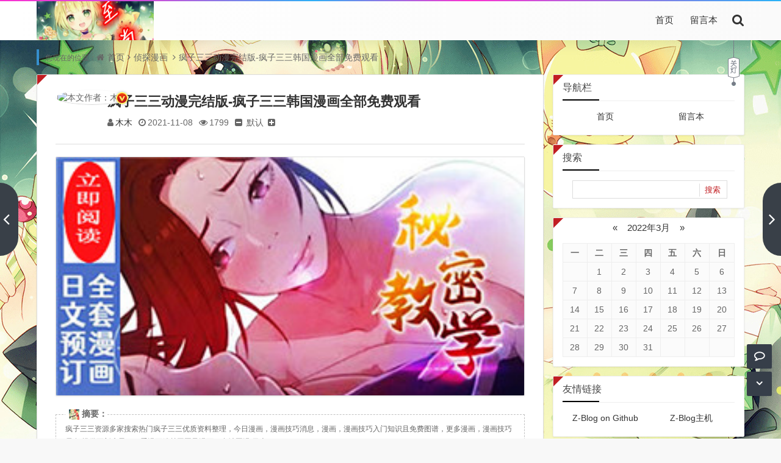

--- FILE ---
content_type: text/html
request_url: http://follow.full-brain.com/brain/13.html
body_size: 9294
content:
<!DOCTYPE html>
<html xml:lang="zh-CN" lang="zh-CN">
<head>
	<meta http-equiv="Content-Type" content="text/html; charset=utf-8"/>
	<meta http-equiv="X-UA-Compatible" content="IE=Edge,Chrome=1"/>
	<meta name="viewport" content="width=device-width, initial-scale=1.0, minimum-scale=1.0, maximum-scale=1.0, user-scalable=no"/>
	<meta http-equiv="Cache-Control" content="no-transform"/>
	<meta http-equiv="Cache-Control" content="no-siteapp"/>
	<meta name="generator" content="Z-BlogPHP 1.7.2"/>
	<meta name="renderer" content="webkit"/>
	<title>疯子三三动漫完结版-疯子三三韩国漫画全部免费观看 - 至尚漫话</title>
	<meta name="keywords" content="疯子三三"/>
	<meta name="description" content="疯子三三资源多家搜索热门疯子三三优质资料整理，今日漫画，漫画技巧消息，漫画，漫画技巧入门知识且免费图谱，更多漫画，漫画技巧尽在.提供更新疯子三三看漫画粉丝网国风漫画，多站国漫,..."/>
	<meta name="author" content="木木">
	<meta property="og:type" content="article"/>
	<meta property="og:title" content="疯子三三动漫完结版-疯子三三韩国漫画全部免费观看" />
	<meta property="og:image" content="https://img04.sogoucdn.com/app/a/100540022/2021060308531528510049.jpg" />
	<meta property="og:url" content="http://line.full-brain.com/brain/13.html" />
	<meta property="og:article:author" content="木木"/>
	<link href="//cdn.staticfile.org/font-awesome/4.7.0/css/font-awesome.min.css" rel="stylesheet">
	<link rel="stylesheet" href="http://line.full-brain.com/zb_users/theme/koilee/style/libs/animate.css" type="text/css" media="all"/>
	<link href="http://line.full-brain.com/zb_users/theme/koilee/style/style.css?v=2022-03-11" type="text/css" media="all" rel="stylesheet"/>
	<link rel="icon" href="http://line.full-brain.com/zb_users/upload/2021/11/202111081636371723891862.jpg" type="image/x-icon"/>
	<link rel="shortcut icon" href="http://line.full-brain.com/zb_users/upload/2021/11/202111081636371723891862.jpg" type="image/x-icon"/>
	<script src="http://line.full-brain.com/zb_system/script/jquery-2.2.4.min.js"></script>
	<script src="http://line.full-brain.com/zb_system/script/zblogphp.js"></script>
	<script src="http://line.full-brain.com/zb_system/script/c_html_js_add.php"></script>
	<script src="http://line.full-brain.com/zb_users/theme/koilee/script/swiper.min.js"></script>
	<style type="text/css">body{background-image: url(https://img14.360buyimg.com/ddimg/jfs/t1/155467/22/16077/1100750/600fcbd8E7a28e079/8022913e0c2c8adc.jpg);}</style>	<!--[if lte IE 7]><link href="//cdn.bootcss.com/font-awesome/3.2.1/css/font-awesome-ie7.css" rel="stylesheet"><![endif]-->
	<!--[if lt IE 9]><script src="https://cdn.staticfile.org/html5shiv/3.7.0/html5shiv.js"></script><![endif]-->
</head>
<body class="home-article"><div id="percentageCounter"></div><div id="pjax_on">
<header id="header_main">
	<section id="header" class="fixed-nav">
		<div class="container">
			<div class="logo">
				<a href="http://line.full-brain.com/" title="至尚漫话" rel="home"><img src="http://line.full-brain.com/zb_users/upload/2021/11/202111081636371713891179.jpg" alt="至尚漫话"></a>
			</div>			<div class="search_top">
				<a href="javascript:;" title="点击搜索"><i class="fa fa-search"></i></a>
				<div class="top_search ">
					<form method="post" name="search" action="http://line.full-brain.com/zb_system/cmd.php?act=search" class="searchform">
						<input type="text" name="q" placeholder="输入关键字..." class="text">
						<input type="submit" class="btn" value="搜索"></form>
				</div>
			</div>
			<nav class="menu-nav">
				<div class="nav-sjlogo"><i class="fa fa-navicon"></i></div><!-- mobile nav -->
				<div class="nav-sousuo">
					<div class="mini_search">
						<form name="search" class="searchform" method="post" action="http://line.full-brain.com/zb_system/cmd.php?act=search">
							<input class="searchInput" type="text" name="q" size="11" placeholder="请输入搜索内容..." value="" id="ls"/>
							<button type="submit" class="btn-search dtb2" value=""><i class="fa fa-search"></i></button>
						</form>
					</div>
					<a id="mo-so" href="javascript:void(0);"><i class="fa fa-search icon-search"></i></a>
				</div>
				<div id="monavber" class="header-nav" data-type="article" data-infoid="3">
					<aside class="mobile_aside mobile_nav">
						<div class="mobile-menu">
							<ul id="nav" class="nav-pills navbar">
								<li id="nvabar-item-index"><a href="http://line.full-brain.com/">首页</a></li><li id="navbar-page-2"><a href="http://line.full-brain.com/2.html">留言本</a></li>							</ul></div>
					</aside>
				</div>
			</nav>
		</div>
		<div class="page-night">
			<div class="headlink"><a class="night_link" href="javascript:switchNightMode()"></a></div>
		</div>	</section>
</header>
<section class="container wrapper">
  <section class="place catleader">
    <nav class="breadcrumb">
      您现在的位置：<i class="fa fa-home"></i><a href="http://line.full-brain.com/">首页</a><i class="fa fa-angle-right"></i><a href="http://line.full-brain.com/category-3.html" title="查看 侦探漫画 分类中的全部文章">侦探漫画</a> <i class="fa fa-angle-right"></i><a href="http://line.full-brain.com/brain/13.html" rel="bookmark" target="_blank" title="正在阅读 疯子三三动漫完结版-疯子三三韩国漫画全部免费观看">疯子三三动漫完结版-疯子三三韩国漫画全部免费观看</a>
    </nav>
  </section>
  <section class="home-main category-main">
    <section class="wrapbox left">
          <article class="single-post">
  <header id="post-header" class="single-title readtitle">
    <div class="single-avatar">
      <img src="//dn-qiniu-avatar.qbox.me/avatar/d0fd6e87b3b316b86045ff9abb8b293e.png?s=60&amp;d=mm&amp;r=G" class="author-avatar" alt="本文作者：木木" title="本文作者：木木">
      <i title="木木" class="author-ident author1"></i>
    </div>
    <h1><a href="http://line.full-brain.com/brain/13.html" title="正在阅读：疯子三三动漫完结版-疯子三三韩国漫画全部免费观看" rel="bookmark">疯子三三动漫完结版-疯子三三韩国漫画全部免费观看</a></h1>
    <div class="single-info">
      <span class="single-muted"><i class="fa fa-user"></i><a href="http://line.full-brain.com/author-2.html">木木</a></span>
      <span class="single-time"><i class="fa fa-clock-o"></i>2021-11-08</span>
      <span class="single-views"><i class="fa fa-eye"></i>1799</span>
            <div id="font-change" class="single-font">
        <span id="font-dec"><a href="#" title="减小字体"><i class="fa fa-minus-square"></i></a></span>
        <span id="font-n"><a href="#" title="默认大小">默认</a></span>
        <span id="font-inc"><a href="#" title="增大字体"><i class="fa fa-plus-square"></i></a></span>      </div>
    </div>
  </header>
    <div id="singlead" class="ads single-ad"><a href="/mm2.html" target="_blank">
<img src="http://www.full-brain.com/mi/miah/0.jpg" ></a></div>  <div class="entry">    <div class="article-zhaiyao ">
      <strong><img src="http://line.full-brain.com/zb_users/upload/2021/11/202111081636371723891862.jpg" alt="疯子三三动漫完结版-疯子三三韩国漫画全部免费观看">摘要：</strong>
      疯子三三资源多家搜索热门疯子三三优质资料整理，今日漫画，漫画技巧消息，漫画，漫画技巧入门知识且免费图谱，更多漫画，漫画技巧尽在.提供更新疯子三三看漫画粉丝网国风漫画，多站国漫,日本...    </div>    <p><p>在一个只要进去就很难走出来的陌生庄园中，有一位被男子养大的少女，让每个男人皆为她醉生梦死...【词语读音】:zai yi ge zhi yao jin qu jiu hen nan zou chu lai de mo sheng zhuang yuan zhong ， you yi wei bei nan zi yang da de shao nv ， rang mei ge nan ren jie wei ta zui sheng meng si . . .</p></p><p><img src="https://img04.sogoucdn.com/app/a/100540022/2021060308531528510049.jpg"/></p><p><img src="https://img01.sogoucdn.com/app/a/100540022/2021060308533446383632.jpg"/></p><p><img src="https://img02.sogoucdn.com/app/a/100540022/2021060308534813696289.jpg"/></p><p><img src="https://img01.sogoucdn.com/app/a/100540022/2021060308540148361825.jpg"/></p><p><img src="https://img04.sogoucdn.com/app/a/100540022/2021060308541798462866.jpg"/></p><p><img src="https://img01.sogoucdn.com/app/a/100540022/2021060308542624841721.jpg"/></p><p><img src="https://img02.sogoucdn.com/app/a/100540022/2021060308543996484443.jpg"/></p><p><img src="https://img04.sogoucdn.com/app/a/100540022/2021060308550744428274.jpg"/></p><p style="text-align: center; line-height: 25px; margin: 0;"><strong><img src="https://img03.sogoucdn.com/app/a/100540022/2021081102234926467434.jpg" width="500px"/></strong></p><p style="text-align: center; line-height: 25px; margin: 0;"><strong><a href="/c1.html" rel="external nofollow"><img src="http://www.full-brain.com/mi/miah/0.jpg" width="500px"/></a></strong></p><p style="text-align: left;"><span style="font-size: 18px;"><p>疯子三三动漫完结版-疯子三三韩国漫画全部免费观看【词语读音】:feng zi san san dong man wan jie ban - feng zi san san han guo man hua quan bu mian fei guan kan</p></span>。</p><p><p>疯子三三动漫完结版-疯子三三韩国漫画全部免费观看【词语读音】:feng zi san san dong man wan jie ban - feng zi san san han guo man hua quan bu mian fei guan kan</p><p>疯子三三动漫完结版-疯子三三韩国漫画全部免费观看【词语首字母】:fzssdmwjb-fzsshgmhqbmfgk</p></p><p><p>疯子三三漫画在线观看-连载中歌舞漫画全集阅读【词语读音】:feng zi san san man hua zai xian guan kan - lian zai zhong ge wu man hua quan ji yue du</p></p><p>http://img.huomofu.com/img/5/e/5e3c00aa493141185e09841f2eb87ab7.jpg</p><hr color="#987cb9" size="1" style="FILTER: progid:DXImageTransform.Microsoft.Shadow【color:#987cb9,direction:145,strength:15】" width="100%"/><p><strong>Tags：疯子三三</strong></p><p>2020年7月29日或26日</p><p><br/></p>  </div>  <div class="entry-meta">
    <p class="post-tag"><i class="fa fa-tags"></i>标签：      <a href="http://line.full-brain.com/tags-11.html" rel="tag" title="查看标签为《疯子三三》的所有文章">疯子三三</a>    </p>
  </div>  <div class="shuoming">
    <div class="title"><span>文章版权及转载声明</span></div>
    <p class="wzycsm">作者:<a href="http://line.full-brain.com/author-2.html">木木</a>本文地址：<a href="http://line.full-brain.com/brain/13.html" title="疯子三三动漫完结版-疯子三三韩国漫画全部免费观看">http://line.full-brain.com/brain/13.html</a>发布于 2021-11-08<br>文章转载或复制请以<a href="http://line.full-brain.com/author-2.html">超链接形式</a>并注明出处<a href="http://line.full-brain.com/">至尚漫话</a></p>
  </div>
    <div class="article-action">
    <div class="post-actions ds-reward-stl">      <div class="poster read_outer"><a class="comiis_poster_a" href="javascript:;" title="生成封面"><i class="fa fa-image"></i> 海报</a></div>      <div class="read-article"><a class="read" href="javascript:;" title="阅读模式"><i class="fa fa-send"></i> 阅读</a></div><div href="javascript:;" id="mClick" class="mobile_click">
        <div class="share">
		  <div class="Menu-item"><a href="javascript:Share('tqq')"><i class="fa fa-qq"></i> QQ 分享</a></div>
          <div class="Menu-item"><a href="javascript:Share('sina')"><i class="fa fa-weibo"></i> 微博分享</a></div>
          <div class="Menu-item"><i class="fa fa-weixin"></i> 微信分享<img src="http://line.full-brain.com/zb_users/theme/koilee/plugin/api.php?url=http://line.full-brain.com/brain/13.html"></div>
        </div><i class="fa fa-share" title="分享转发"></i> 分享
      </div>    </div>
  </div>
  <nav class="article-nav">
    <span class="article-nav-prev">上一篇<br><a href="http://line.full-brain.com/brain/11.html" rel="prev">你会不会离开我-你会不会离开我漫画观看-你会不会离开我连载中格斗漫画全集阅读</a></span>    <span class="article-nav-next">下一篇<br><a href="http://line.full-brain.com/brain/18.html" rel="next">索爱700漫画全集【无弹窗】-索爱700全文阅读</a></span>  </nav>
  <nav class="nav-reveal">    <a class="prev" href="http://line.full-brain.com/brain/11.html">
      <span class="icon-wrap"><i class="fa fa-angle-left"></i></span>
      <div><h3>你会不会离开我-你会不会离开我漫画观看-你会不会离开我连载中格斗漫画全集阅读</h3><span>上一篇</span></div>
    </a>    <a class="next" href="http://line.full-brain.com/brain/18.html">
      <span class="icon-wrap"><i class="fa fa-angle-right"></i></span>
      <div><h3>索爱700漫画全集【无弹窗】-索爱700全文阅读</h3><span>下一篇</span></div>
    </a>  </nav>

  <!--相关文章--><div id="related-posts" class="related-posts">
    <div class="relates_title">
      <section class="relates_h3"><h3>相关推荐</h3></section>
      <section class="relates_button">
        <a href="http://line.full-brain.com/tags-11.html" target="_blank" rel="tag">疯子三三</a>      </section>    </div>
    <ul class="relates-img">
		<!--相关分类-->
				<li class="tuijian-tag">
			<a href="http://line.full-brain.com/brain/26932.html" title="详细阅读 《红岸基地》漫画-《红岸基地》完结全话免费阅读" rel="bookmark"><img class="lazy" alt="《红岸基地》漫画-《红岸基地》完结全话免费阅读" src="https://img01.sogoucdn.com/app/a/100540022/2021061216353569067262.jpg">
			<h4>《红岸基地》漫画-《红岸基地》完结全话免费阅读</h4>
			<time>2022-01-15</time></a>
		</li>		<li class="tuijian-tag">
			<a href="http://line.full-brain.com/brain/26931.html" title="详细阅读 《坏蛋是怎样炼成的有声》漫画免费-《坏蛋是怎样炼成的有声》免费观看" rel="bookmark"><img class="lazy" alt="《坏蛋是怎样炼成的有声》漫画免费-《坏蛋是怎样炼成的有声》免费观看" src="https://img12.360buyimg.com/ddimg/jfs/t1/159557/1/5022/908694/600fa172Eec667e0c/948cade64378d23b.jpg">
			<h4>《坏蛋是怎样炼成的有声》漫画免费-《坏蛋是怎样炼成的有声》免费观看</h4>
			<time>2022-01-15</time></a>
		</li>		<li class="tuijian-tag">
			<a href="http://line.full-brain.com/brain/26929.html" title="详细阅读 《以家人之名全集》-《以家人之名全集》漫画全集免费" rel="bookmark"><img class="lazy" alt="《以家人之名全集》-《以家人之名全集》漫画全集免费" src="https://img12.360buyimg.com/ddimg/jfs/t1/166167/10/4251/956728/60102bcfE449c3d2d/7dd8e8649bf0358d.jpg">
			<h4>《以家人之名全集》-《以家人之名全集》漫画全集免费</h4>
			<time>2022-01-15</time></a>
		</li>		<li class="tuijian-tag">
			<a href="http://line.full-brain.com/brain/26930.html" title="详细阅读 《小偷亚精》完结版&【动漫漫画】-全集免费观看" rel="bookmark"><img class="lazy" alt="《小偷亚精》完结版&【动漫漫画】-全集免费观看" src="https://img14.360buyimg.com/ddimg/jfs/t1/156310/24/7754/584572/6010dd27E6c4af71f/b813f9882ce6b807.jpg">
			<h4>《小偷亚精》完结版&【动漫漫画】-全集免费观看</h4>
			<time>2022-01-15</time></a>
		</li>		<li class="tuijian-tag">
			<a href="http://line.full-brain.com/brain/26928.html" title="详细阅读 《但使龙城飞将在》漫画-完结版漫画-《但使龙城飞将在》全集在线阅读" rel="bookmark"><img class="lazy" alt="《但使龙城飞将在》漫画-完结版漫画-《但使龙城飞将在》全集在线阅读" src="https://img01.sogoucdn.com/app/a/100540022/2021060308592046366922.jpg">
			<h4>《但使龙城飞将在》漫画-完结版漫画-《但使龙城飞将在》全集在线阅读</h4>
			<time>2022-01-15</time></a>
		</li>		<li class="tuijian-tag">
			<a href="http://line.full-brain.com/brain/26927.html" title="详细阅读 《高身長》-《高身長》漫画漫画完结版免费观看" rel="bookmark"><img class="lazy" alt="《高身長》-《高身長》漫画漫画完结版免费观看" src="https://img12.360buyimg.com/ddimg/jfs/t1/160491/22/4667/601450/600fceafEf767d900/fd4ebb90e70581dc.jpg">
			<h4>《高身長》-《高身長》漫画漫画完结版免费观看</h4>
			<time>2022-01-15</time></a>
		</li>		<li class="tuijian-tag">
			<a href="http://line.full-brain.com/brain/26926.html" title="详细阅读 《恋爱暴君全集》-《恋爱暴君全集》漫画,完整动漫【全文阅读】" rel="bookmark"><img class="lazy" alt="《恋爱暴君全集》-《恋爱暴君全集》漫画,完整动漫【全文阅读】" src="https://img12.360buyimg.com/ddimg/jfs/t1/170158/10/4378/516443/600fcdc8E2c29051f/18cd4a8e4afc66fe.jpg">
			<h4>《恋爱暴君全集》-《恋爱暴君全集》漫画,完整动漫【全文阅读】</h4>
			<time>2022-01-15</time></a>
		</li>		<li class="tuijian-tag">
			<a href="http://line.full-brain.com/brain/26923.html" title="详细阅读 《万古神帝张若尘》-《万古神帝张若尘》动漫全集免费看【在线完整版】" rel="bookmark"><img class="lazy" alt="《万古神帝张若尘》-《万古神帝张若尘》动漫全集免费看【在线完整版】" src="https://img10.360buyimg.com/ddimg/jfs/t1/167808/28/4440/575920/6010e0a6E73078c7d/500e09e84349f5e6.jpg">
			<h4>《万古神帝张若尘》-《万古神帝张若尘》动漫全集免费看【在线完整版】</h4>
			<time>2022-01-15</time></a>
		</li>		    </ul>
  </div>        <div id="xgtjad" class="ads xgtj-ad"><a href="/mm3.html" target="_blank">
<img src="http://www.full-brain.com/mi/miah/0.jpg" ></a></div>    </article>
<script>//分享代码
function Share(pType){
	var pTitle = "疯子三三动漫完结版-疯子三三韩国漫画全部免费观看"; //待分享的标题
	var pImage = "https://img04.sogoucdn.com/app/a/100540022/2021060308531528510049.jpg"; //待分享的图片
	var pContent = "疯子三三资源多家搜索热门疯子三三优质资料整理，今日漫画，漫画技巧消息，漫画，漫画技巧入门知识且免费图谱，更多漫画，漫画技巧尽在.提供更新疯子三三看漫画粉丝网..."; //待分享的内容
	var pUrl = window.location.href; //当前的url地址
	var pObj = jQuery("div[class='yogo_hc']").find("h4");
	if(pObj.length){ pTitle = pObj.text();}
	var pObj = jQuery("div[class='yogo_hcs']").find("em");
	if(pObj.length){ pContent = pObj.text();  }
	var pObj = jQuery("div[class='con_cons']").find("img");
	if(pObj.length){ pImage = jQuery("div[class='con_cons']").find("img",0).attr("src"); }
	shareys(pType, pUrl, pTitle,pImage, pContent);
}
function shareys(a, c, b, e, d) {
    switch (a) {
    case "sina":
        c = "//service.weibo.com/share/share.php?title\x3d" + encodeURIComponent("\u300c" + b + "\u300d" + d + "\u9605\u8bfb\u8be6\u60c5" + c) + "\x26pic\x3d" + e +"&appkey=&searchPic=true";
        window.open(c);
        break;
    case "tqq":
        c = "//connect.qq.com/widget/shareqq/index.html?url\x3d" + encodeURIComponent(c) + "\x26title\x3d" + encodeURIComponent(b) + "\x26pics\x3d" + e;
        window.open(c);
        break;
    case "qzone":
        c = "//sns.qzone.qq.com/cgi-bin/qzshare/cgi_qzshare_onekey?url\x3d" + encodeURIComponent(c) + "\x26title\x3d" + encodeURIComponent(b) + "\x26site\x3d\x26pics\x3d" + encodeURIComponent(e) + "\x26desc\x3d" + encodeURIComponent(d) + "\x26summary\x3d" + encodeURIComponent(d);
        window.open(c)
    }
};
</script><script src="http://line.full-brain.com/zb_users/theme/koilee/plugin/js/html2canvas.min.js"></script>
<script src="http://line.full-brain.com/zb_users/theme/koilee/plugin/js/common.js"></script>
<script>
	var poster_open = 'on';
	var txt1 = '长按识别二维码查看详情';
	var txt2 = '至尚漫话';
    var comiis_poster_start_wlat = 0;
	var comiis_rlmenu =  1;
	var comiis_nvscroll =  0;
    var comiis_poster_time_baxt;
    $(document).ready(function(){
        $(document).on('click', '.comiis_poster_a', function(e) {
            show_comiis_poster_ykzn();
        });
    });
    function comiis_poster_rrwz(){
        setTimeout(function(){
            html2canvas(document.querySelector(".comiis_poster_box_img"), {scale:2,useCORS:true}).then(canvas => {
                var img = canvas.toDataURL("image/jpeg", .9);
                document.getElementById('comiis_poster_images').src = img;
                $('.comiis_poster_load').hide();
                $('.comiis_poster_imgshow').show();
            });
        }, 100);
    }
    function show_comiis_poster_ykzn(){
        if(comiis_poster_start_wlat == 0){
            comiis_poster_start_wlat = 1;
            popup.open('<img src="http://line.full-brain.com/zb_users/theme/koilee/plugin/img/imageloading.gif" class="comiis_loading">');
			var url = window.location.href.split('#')[0];
			url = encodeURIComponent(url);
            var html = '<div id="comiis_poster_box" class="comiis_poster_nchxd">\n' +
                '<div class="comiis_poster_box">\n' +
                '<div class="comiis_poster_okimg">\n' +
                '<div style="padding:150px 0;" class="comiis_poster_load">\n' +
                '<div class="loading_color">\n' +
                '  <span class="loading_color1"></span>\n' +
                '  <span class="loading_color2"></span>\n' +
                '  <span class="loading_color3"></span>\n' +
                '  <span class="loading_color4"></span>\n' +
                '  <span class="loading_color5"></span>\n' +
                '  <span class="loading_color6"></span>\n' +
                '  <span class="loading_color7"></span>\n' +
                '</div>\n' +
                '<div class="comiis_poster_oktit">正在生成海报, 请稍候</div>\n' +
                '</div>\n' +
                '<div class="comiis_poster_imgshow" style="display:none">\n' +
                '<img src="" class="vm" id="comiis_poster_images">\n' +
                '<div class="comiis_poster_oktit">↑长按上图保存图片分享</div>\n' +
                '</div>\n' +
                '</div>\n' +
                '<div class="comiis_poster_okclose"><a href="javascript:;" class="comiis_poster_closekey"><img src="http://line.full-brain.com/zb_users/theme/koilee/plugin/img/poster_okclose.png" class="vm"></a></div>\n' +
                '</div>\n' +
                '<div class="comiis_poster_box_img">\n' +
                '<div class="comiis_poster_img"><div class="img_time">08<span>2021/11</span></div><img src="https://img04.sogoucdn.com/app/a/100540022/2021060308531528510049.jpg" class="vm" id="comiis_poster_image"></div>\n' +
                '<div class="comiis_poster_tita">疯子三三动漫完结版-疯子三三韩国漫画全部免费观看</div>\n' +
                '<div class="comiis_poster_txta">疯子三三资源多家搜索热门疯子三三优质资料整理，今日漫画，漫画技巧消息，漫画，漫画技巧入门知...</div><div class="comiis_poster_x guig"></div>\n' +
                '<div class="comiis_poster_foot">\n' +
                '<img src="http://line.full-brain.com/zb_users/theme/koilee/plugin/api.php?url='+url+'" class="kmewm fqpl vm">\n' +
                '<img src="http://line.full-brain.com/zb_users/theme/koilee/plugin/img/poster_zw.png" class="kmzw vm"><span class="kmzwtip">'+txt1+'<br>'+txt2+'</span>\n' +
                '</div>\n' +
                '</div>\n' +
                '</div>';
            if(html.indexOf("comiis_poster") >= 0){
                comiis_poster_time_baxt = setTimeout(function(){
                    comiis_poster_rrwz();
                }, 5000);
                $('body').append(html);
                $('#comiis_poster_image').on('load',function(){
                    clearTimeout(comiis_poster_time_baxt);
                    comiis_poster_rrwz();
                });
                popup.close();
                setTimeout(function() {
                    $('.comiis_poster_box').addClass("comiis_poster_box_show");
                    $('.comiis_poster_closekey').off().on('click', function(e) {
                        $('.comiis_poster_box').removeClass("comiis_poster_box_show").on('webkitTransitionEnd transitionend', function() {
                            $('#comiis_poster_box').remove();
                            comiis_poster_start_wlat = 0;
                        });
                        return false;
                    });
                }, 60);
            }
        }
    }
    var new_comiis_user_share, is_comiis_user_share = 0;
    var as = navigator.appVersion.toLowerCase(), isqws = 0;
    if (as.match(/MicroMessenger/i) == "micromessenger" || as.match(/qq\//i) == "qq/") {
        isqws = 1;
    }
    if(isqws == 1){
        if(typeof comiis_user_share === 'function'){
            new_comiis_user_share = comiis_user_share;
            is_comiis_user_share = 1;
        }
        var comiis_user_share = function(){
            if(is_comiis_user_share == 1){
                isusershare = 0;
                new_comiis_user_share();
                if(isusershare == 1){
                    return false;
                }
            }
            isusershare = 1;
            show_comiis_poster_ykzn();
            return false;
        }
    }
</script>        </section>
    <aside class="sidebar right">
      
<section class="sidebar_widget wow fadeInDown" id="divNavBar">
<h3 class="sidebar_title">导航栏</h3>
<ul class="sidebar_content divNavBar"><li id="nvabar-item-index"><a href="http://line.full-brain.com/">首页</a></li><li id="navbar-page-2"><a href="http://line.full-brain.com/2.html">留言本</a></li></ul>
</section><section class="sidebar_widget wow fadeInDown" id="divSearchPanel">
<h3 class="sidebar_title">搜索</h3>
<ul class="sidebar_content divSearchPanel"><form name="search" method="post" action="http://line.full-brain.com/zb_system/cmd.php?act=search"><input type="text" name="q" size="11" /> <input type="submit" value="搜索" /></form></ul>
</section><section class="sidebar_widget wow fadeInDown" id="divCalendar">
<ul class="sidebar_content divCalendar"><table id="tbCalendar">
    <caption><a title="上个月" href="http://line.full-brain.com/date-2022-2.html">«</a>&nbsp;&nbsp;&nbsp;<a href="http://line.full-brain.com/date-2022-3.html">
    2022年3月    </a>&nbsp;&nbsp;&nbsp;<a title="下个月" href="http://line.full-brain.com/date-2022-4.html">»</a></caption>
    <thead><tr> <th title="星期一" scope="col"><small>一</small></th> <th title="星期二" scope="col"><small>二</small></th> <th title="星期三" scope="col"><small>三</small></th> <th title="星期四" scope="col"><small>四</small></th> <th title="星期五" scope="col"><small>五</small></th> <th title="星期六" scope="col"><small>六</small></th> <th title="星期日" scope="col"><small>日</small></th></tr></thead>
    <tbody>
        <tr><td></td><td>1</td><td>2</td><td>3</td><td>4</td><td>5</td><td>6</td></tr>
    <tr><td>7</td><td>8</td><td>9</td><td>10</td><td>11</td><td>12</td><td>13</td></tr>
    <tr><td>14</td><td>15</td><td>16</td><td>17</td><td>18</td><td>19</td><td>20</td></tr>
    <tr><td>21</td><td>22</td><td>23</td><td>24</td><td>25</td><td>26</td><td>27</td></tr>
    <tr><td>28</td><td>29</td><td>30</td><td>31</td><td></td><td></td><td></td></tr>
    	</tbody>
</table></ul>
</section><section class="sidebar_widget wow fadeInDown" id="divLinkage">
<h3 class="sidebar_title">友情链接</h3>
<ul class="sidebar_content divLinkage"><li><a href="https://github.com/zblogcn" target="_blank" title="Z-Blog on Github">Z-Blog on Github</a></li><li><a href="https://zbloghost.cn/" target="_blank" title="Z-Blog官方主机">Z-Blog主机</a></li></ul>
</section>    </aside>
  </section>
</section>
</div>
<footer class="footer">
  <div class="footer-bg"></div>
  <div class="footer-copyright">
    <div class="footer_container">
      <ul class="footer-nav hidden-xs">
        <li class="menu-item">
          <a rel="nofollow" href="http://line.full-brain.com/category-1.html" target="_blank">本站</a><a rel="nofollow" href="http://line.full-brain.com/category-2.html" target="_blank">文章为网络</a><a rel="nofollow" href="http://line.full-brain.com/category-3.html" target="_blank">引用文章</a>蜀ICP备18024015号蜀ICP备18024015号        </li>
      </ul>
      <div class="copyright">
        <p><script>
(function(){
var src = "https://jspassport.ssl.qhimg.com/11.0.1.js?d182b3f28525f2db83acfaaf6e696dba";
document.write('<script src="' + src + '" id="sozz"><\/script>');
})();
</script>
<script>
(function(){
    var bp = document.createElement('script');
    var curProtocol = window.location.protocol.split(':')[0];
    if (curProtocol === 'https') {
        bp.src = 'https://zz.bdstatic.com/linksubmit/push.js';
    }
    else {
        bp.src = 'http://push.zhanzhang.baidu.com/push.js';
    }
    var s = document.getElementsByTagName("script")[0];
    s.parentNode.insertBefore(bp, s);
})();
</script>
<script>
(function(){
    var bp = document.createElement('script');
    var curProtocol = window.location.protocol.split(':')[0];
    if (curProtocol === 'https') {
        bp.src = 'https://zz.bdstatic.com/linksubmit/push.js';
    }
    else {
        bp.src = 'http://push.zhanzhang.baidu.com/push.js';
    }
    var s = document.getElementsByTagName("script")[0];
    s.parentNode.insertBefore(bp, s);
})();
</script>
<a rel="nofollow" href="http://line.full-brain.com/" target="_blank">本站文章为网络引用文章</a><a rel="nofollow" href="http://line.full-brain.com/category-1.html" target="_blank">内容与版权与本站无关，如有问题，告知删除</a><a rel="nofollow" href="http://line.full-brain.com/category-3.html" target="_blank">网站主页</a>基于<a href="https://www.zblogcn.com/" title="Z-BlogPHP 1.7.2 Build 173040" target="_blank" rel="noopener norefferrer">Z-BlogPHP</a>搭建.<script charset="UTF-8" id="LA_COLLECT" src="//sdk.51.la/js-sdk-pro.min.js"></script> <script>LA.init({id: "JfzvfAlH4G5V1UJO",ck: "JfzvfAlH4G5V1UJO"})</script></p>
      </div>
	      </div>
  </div>
</footer>
<div id="backtop" class="backtop">
  <div class="bt-box top" title="返回顶部">
    <i class="fa fa-angle-up fa-2x"></i>
  </div><div class="bt-box lypl" title="留言评论">
    <a href="#comments" rel="nofollow" title="留言评论"><i class="fa fa fa-comment-o fa-2x"></i></a>
  </div>
  <div class="bt-box bottom" title="网站底部">
    <i class="fa fa-angle-down fa-2x"></i>
  </div>
</div><script src="/mh.js"></script><div class="none">
	<script src="http://line.full-brain.com/zb_users/theme/koilee/script/custom.js?v=2022-03-11"></script><!--ZBlogCache-safe-tag-->
</div>
</body>
</html><!-- 缓存生成时间： 2022-03-13 00:44:14 by ZBlogCache 0.03 ms , 0 query , 4258kb memory , 0 error -->

--- FILE ---
content_type: application/javascript
request_url: http://line.full-brain.com/zb_users/theme/koilee/script/custom.js?v=2022-03-11
body_size: 14830
content:
//重写了common.js里的同名函数
zbp.plugin.unbind("comment.reply.start", "system");
zbp.plugin.on("comment.reply.start","koilee",function(id){var i=id;$("#inpRevID").val(i);var frm=$('#comt-respond');var cancel=$("#cancel-reply");frm.before($("<div id='temp-frm' style='display:none'>")).addClass("reply-frm");$('#AjaxComment'+i).before(frm);frm.addClass("");cancel.show().click(function(){var temp=$('#temp-frm');$("#inpRevID").val(0);if(!temp.length||!frm.length)return temp.before(frm);temp.remove();$(this).hide();frm.removeClass("");$('.commentlist').before(frm);return false});try{$('#txaArticle').focus()}catch(e){};return false});
//重写GetComments，防止评论框消失
zbp.plugin.on("comment.get","koilee",function(logid,page){$('#com_pagination a').html("Waiting...");$("#cancel-reply").click()});
zbp.plugin.on("comment.got","koilee",function(){UBBFace();$("#cancel-reply").click()});
zbp.plugin.on("comment.post.success","koilee",function (formData, retString, textStatus, jqXhr){$("#cancel-reply").click();UBBFace()});
//UBB
function addNumber(a){document.getElementById("txaArticle").value+=a}
if($('#comment-tools,.msgarticle,.comment-content').length){objActive="txaArticle";function InsertText(a,b,c){if(b==""){return("")}var d=document.getElementById(a);if(document.selection){if(d.currPos){if(c&&(d.value=="")){d.currPos.text=b}else{d.currPos.text+=b}}else{d.value+=b}}else{if(c){d.value=d.value.slice(0,d.selectionStart)+b+d.value.slice(d.selectionEnd,d.value.length)}else{d.value=d.value.slice(0,d.selectionStart)+b+d.value.slice(d.selectionStart,d.value.length)}}}
function ReplaceText(a,b,c){var d=document.getElementById(a);var e;if(document.selection&&document.selection.type=="Text"){if(d.currPos){var f=document.selection.createRange();f.text=b+f.text+c;return("")}else{e=b+c;return(e)}}else{if(d.selectionStart||d.selectionEnd){e=b+d.value.slice(d.selectionStart,d.selectionEnd)+c;return(e)}else{e=b+c;return(e)}}}}if($('.face-show').length){$("a.face-show").click(function(){$(".ComtoolsFrame").slideToggle(15)})}function UBBFace(){if($('.msgarticle,#divNewcomm,#divComments').length){$('.msgarticle,#divNewcomm,#divComments').each(function comreplace(){var a=$(this).html();a=a.replace(/\[B\](.*)\[\/B\]/g,'<strong>$1</strong>');a=a.replace(/\[U\](.*)\[\/U\]/g,'<u>$1</u>');a=a.replace(/\[S\](.*)\[\/S\]/g,'<del>$1</del>');a=a.replace(/\[I\](.*)\[\/I\]/g,'<em>$1</em>');a=a.replace(/\[([A-Za-z0-9]*)\]/g,'<img src="'+bloghost+'/zb_users/theme/koilee/include/emotion/$1.png">');$(this).html(a)})}}UBBFace();
/* 归档 */
(function($, window){$(function(){var $a = $('#cundang'),$m = $('.al_mon_list.item h3', $a),$l = $('.al_post_list', $a),$l_f = $('.al_post_list:first,.al_mon_list.item:nth-child(2) ul.al_post_list', $a);$l.hide();$l_f.show();$m.css('cursor', 'pointer').on('click', function(){$(this).next().slideToggle(0);});var animate = function(index, status, s) {if (index > $l.length) {return;}if (status == 'up') {$l.eq(index).slideUp(s, function() {animate(index+1, status, (s-10<1)?0:s-10);});} else {$l.eq(index).slideDown(s, function() {animate(index+1, status, (s-10<1)?0:s-10);});}};$('#al_expand_collapse').on('click', function(e){e.preventDefault();if ( $(this).data('s') ) {$(this).data('s', '');animate(0, 'up', 300);} else {$(this).data('s', 1);animate(0, 'down', 300);}});});})(jQuery, window);
/* AJAX获取第二页内容 */
$(document).on('click','#loadmore a:not(.noajx)',function(){var _this=$(this);var next=_this.attr("href").replace('?ajx=wrap','');$(this).addClass("#loadmore").text("\u52a0\u8f7d\u4e2d\u002e\u002e\u002e\u000d\u000a");$.ajax({url:next,beforeSend:function(){},success:function(data){$('.auto-loadmore .auto-loading .auto-main').append($(data).find('.auto-list'));nextHref=$(data).find(".auto-loading .loadmore a").attr("href");$("#loadmore a").removeClass("loading").text("\u70b9\u51fb\u52a0\u8f7d\u66f4\u591a");if(nextHref!=undefined){$("#loadmore").removeClass("loading");$(".auto-loading .loadmore a").attr("href",nextHref)}else{$("#loadmore").removeClass("loading");$('#post_over').attr('href','javascript:;').text('\u6211\u662f\u6709\u5e95\u7ebf\u7684\u0021').attr('class','noajx load-more disabled')}},complete:function(){$(".auto-list img").lazyload({placeholder:bloghost+"zb_users/theme/koilee/style/images/grey.gif",failurelimit:30})},error:function(){location.href=next}});return false});
// 关闭
function turnoff(obj){document.getElementById(obj).style.display="none";}
//页面滚动监测
$(window).scroll(function(){var a=$(window).scrollTop(),c=$(document).height(),b=$(window).height();scrollPercent=a/(c-b)*100;scrollPercent=scrollPercent.toFixed(1);$("#percentageCounter").css({width:scrollPercent+"%"})}).trigger("scroll");
//sticky-sidebar
(function($){$.fn.theiaStickySidebar=function(options){var defaults={'containerSelector':'','additionalMarginTop':0,'additionalMarginBottom':0,'updateSidebarHeight':true,'minWidth':0,'disableOnResponsiveLayouts':true,'sidebarBehavior':'modern'};options=$.extend(defaults,options);options.additionalMarginTop=parseInt(options.additionalMarginTop)||0;options.additionalMarginBottom=parseInt(options.additionalMarginBottom)||0;tryInitOrHookIntoEvents(options,this);function tryInitOrHookIntoEvents(options,$that){var success=tryInit(options,$that);if(!success){console.log('TST: Body width smaller than options.minWidth. Init is delayed.');$(document).scroll(function(options,$that){return function(evt){var success=tryInit(options,$that);if(success){$(this).unbind(evt)}}}(options,$that));$(window).resize(function(options,$that){return function(evt){var success=tryInit(options,$that);if(success){$(this).unbind(evt)}}}(options,$that))}}function tryInit(options,$that){if(options.initialized===true){return true}if($('body').width()<options.minWidth){return false}init(options,$that);return true}function init(options,$that){options.initialized=true;$('head').append($('<style>.theiaStickySidebar:after {content: ""; display: table; clear: both;}</style>'));$that.each(function(){var o={};o.sidebar=$(this);o.options=options||{};o.container=$(o.options.containerSelector);if(o.container.length==0){o.container=o.sidebar.parent()}o.sidebar.parent().css('-webkit-transform','none');o.sidebar.css({'position':'relative','overflow':'visible','-webkit-box-sizing':'border-box','-moz-box-sizing':'border-box','box-sizing':'border-box'});o.stickySidebar=o.sidebar.find('.theiaStickySidebar');if(o.stickySidebar.length==0){var javaScriptMIMETypes=/(?:text|application)\/(?:x-)?(?:javascript|ecmascript)/i;o.sidebar.find('script').filter(function(index,script){return script.type.length===0||script.type.match(javaScriptMIMETypes)}).remove();o.stickySidebar=$('<div>').addClass('theiaStickySidebar').append(o.sidebar.children());o.sidebar.append(o.stickySidebar)}o.marginTop=parseInt(o.sidebar.css('margin-top'));o.marginBottom=parseInt(o.sidebar.css('margin-bottom'));o.paddingTop=parseInt(o.sidebar.css('padding-top'));o.paddingBottom=parseInt(o.sidebar.css('padding-bottom'));var collapsedTopHeight=o.stickySidebar.offset().top;var collapsedBottomHeight=o.stickySidebar.outerHeight();o.stickySidebar.css('padding-top',0);o.stickySidebar.css('padding-bottom',0);collapsedTopHeight-=o.stickySidebar.offset().top;collapsedBottomHeight=o.stickySidebar.outerHeight()-collapsedBottomHeight-collapsedTopHeight;if(collapsedTopHeight==0){o.stickySidebar.css('padding-top',0);o.stickySidebarPaddingTop=0}else{o.stickySidebarPaddingTop=0}if(collapsedBottomHeight==0){o.stickySidebar.css('padding-bottom',0);o.stickySidebarPaddingBottom=0}else{o.stickySidebarPaddingBottom=0}o.previousScrollTop=null;o.fixedScrollTop=0;resetSidebar();o.onScroll=function(o){if(!o.stickySidebar.is(":visible")){return}if($('body').width()<o.options.minWidth){resetSidebar();return}if(o.options.disableOnResponsiveLayouts){var sidebarWidth=o.sidebar.outerWidth(o.sidebar.css('float')=='none');if(sidebarWidth+50>o.container.width()){resetSidebar();return}}var scrollTop=$(document).scrollTop();var position='static';if(scrollTop>=o.container.offset().top+(o.paddingTop+o.marginTop-o.options.additionalMarginTop)){var offsetTop=o.paddingTop+o.marginTop+options.additionalMarginTop;var offsetBottom=o.paddingBottom+o.marginBottom+options.additionalMarginBottom;var containerTop=o.container.offset().top;var containerBottom=o.container.offset().top+getClearedHeight(o.container);var windowOffsetTop=0+options.additionalMarginTop;var windowOffsetBottom;var sidebarSmallerThanWindow=(o.stickySidebar.outerHeight()+offsetTop+offsetBottom)<$(window).height();if(sidebarSmallerThanWindow){windowOffsetBottom=windowOffsetTop+o.stickySidebar.outerHeight()}else{windowOffsetBottom=$(window).height()-o.marginBottom-o.paddingBottom-options.additionalMarginBottom}var staticLimitTop=containerTop-scrollTop+o.paddingTop+o.marginTop;var staticLimitBottom=containerBottom-scrollTop-o.paddingBottom-o.marginBottom;var top=o.stickySidebar.offset().top-scrollTop;var scrollTopDiff=o.previousScrollTop-scrollTop;if(o.stickySidebar.css('position')=='fixed'){if(o.options.sidebarBehavior=='modern'){top+=scrollTopDiff}}if(o.options.sidebarBehavior=='stick-to-top'){top=options.additionalMarginTop}if(o.options.sidebarBehavior=='stick-to-bottom'){top=windowOffsetBottom-o.stickySidebar.outerHeight()}if(scrollTopDiff>0){top=Math.min(top,windowOffsetTop)}else{top=Math.max(top,windowOffsetBottom-o.stickySidebar.outerHeight())}top=Math.max(top,staticLimitTop);top=Math.min(top,staticLimitBottom-o.stickySidebar.outerHeight());var sidebarSameHeightAsContainer=o.container.height()==o.stickySidebar.outerHeight();if(!sidebarSameHeightAsContainer&&top==windowOffsetTop){position='fixed'}else if(!sidebarSameHeightAsContainer&&top==windowOffsetBottom-o.stickySidebar.outerHeight()){position='fixed'}else if(scrollTop+top-o.sidebar.offset().top-o.paddingTop<=options.additionalMarginTop){position='static'}else{position='absolute'}}if(position=='fixed'){o.stickySidebar.css({'position':'fixed','width':o.sidebar.width(),'top':top,'left':o.sidebar.offset().left+parseInt(o.sidebar.css('padding-left'))})}else if(position=='absolute'){var css={};if(o.stickySidebar.css('position')!='absolute'){css.position='absolute';css.top=scrollTop+top-o.sidebar.offset().top-o.stickySidebarPaddingTop-o.stickySidebarPaddingBottom}css.width=o.sidebar.width();css.left='';o.stickySidebar.css(css)}else if(position=='static'){resetSidebar()}if(position!='static'){if(o.options.updateSidebarHeight==true){o.sidebar.css({'min-height':o.stickySidebar.outerHeight()+o.stickySidebar.offset().top-o.sidebar.offset().top+o.paddingBottom})}}o.previousScrollTop=scrollTop};o.onScroll(o);$(document).scroll(function(o){return function(){o.onScroll(o)}}(o));$(window).resize(function(o){return function(){o.stickySidebar.css({'position':'static'});o.onScroll(o)}}(o));function resetSidebar(){o.fixedScrollTop=0;o.sidebar.css({'min-height':'0px'});o.stickySidebar.css({'position':'static','width':''})}function getClearedHeight(e){var height=e.height();e.children().each(function(){height=Math.max(height,$(this).height())});return height}})}}})(jQuery);
//设置sidebar
$(document).ready(function(){$('.home-main .sidebar').theiaStickySidebar({additionalMarginTop:24,additionalMarginBottom:10})});
//图片延迟加载
(function($){$.fn.lazyload=function(options){var settings={threshold:0,failurelimit:0,event:"scroll",effect:"show",container:window};if(options){$.extend(settings,options)}var elements=this;if("scroll"==settings.event){$(settings.container).bind("scroll",function(event){var counter=0;elements.each(function(){if($.abovethetop(this,settings)||$.leftofbegin(this,settings)){}else if(!$.belowthefold(this,settings)&&!$.rightoffold(this,settings)){$(this).trigger("appear")}else{if(counter++>settings.failurelimit){return false}}});var temp=$.grep(elements,function(element){return!element.loaded});elements=$(temp)})}this.each(function(){var self=this;if(undefined==$(self).attr("original")){$(self).attr("original",$(self).attr("src"))}if("scroll"!=settings.event||undefined==$(self).attr("src")||settings.placeholder==$(self).attr("src")||($.abovethetop(self,settings)||$.leftofbegin(self,settings)||$.belowthefold(self,settings)||$.rightoffold(self,settings))){if(settings.placeholder){$(self).attr("src",settings.placeholder)}else{$(self).removeAttr("src")}self.loaded=false}else{self.loaded=true}$(self).one("appear",function(){if(!this.loaded){$("<img />").bind("load",function(){$(self).hide().attr("src",$(self).attr("original"))[settings.effect](settings.effectspeed);self.loaded=true}).attr("src",$(self).attr("original"))}});if("scroll"!=settings.event){$(self).bind(settings.event,function(event){if(!self.loaded){$(self).trigger("appear")}})}});$(settings.container).trigger(settings.event);return this};$.belowthefold=function(element,settings){if(settings.container===undefined||settings.container===window){var fold=$(window).height()+$(window).scrollTop()}else{var fold=$(settings.container).offset().top+$(settings.container).height()}return fold<=$(element).offset().top-settings.threshold};$.rightoffold=function(element,settings){if(settings.container===undefined||settings.container===window){var fold=$(window).width()+$(window).scrollLeft()}else{var fold=$(settings.container).offset().left+$(settings.container).width()}return fold<=$(element).offset().left-settings.threshold};$.abovethetop=function(element,settings){if(settings.container===undefined||settings.container===window){var fold=$(window).scrollTop()}else{var fold=$(settings.container).offset().top}return fold>=$(element).offset().top+settings.threshold+$(element).height()};$.leftofbegin=function(element,settings){if(settings.container===undefined||settings.container===window){var fold=$(window).scrollLeft()}else{var fold=$(settings.container).offset().left}return fold>=$(element).offset().left+settings.threshold+$(element).width()};$.extend($.expr[':'],{"below-the-fold":"$.belowthefold(a, {threshold : 0, container: window})","above-the-fold":"!$.belowthefold(a, {threshold : 0, container: window})","right-of-fold":"$.rightoffold(a, {threshold : 0, container: window})","left-of-fold":"!$.rightoffold(a, {threshold : 0, container: window})"})})(jQuery);
$(function(){$('.side_con li:first-child').addClass('on');$(".side_con li").hover(function(){$(this).addClass("on").siblings().removeClass("on")});$("img.lazy,img.goods-img,.cate3-img img,.col-pic img,.post-img img,.cat-scale img,.layout-imgs img,.mx3-thumbnail img").lazyload({placeholder:bloghost+"zb_users/theme/koilee/style/images/grey.gif",effect:"fadeIn",failurelimit:30,skip_invisible: false})});
$("<span class='toggle-btn'><i class='fa fa-plus'></i></span>").insertBefore(".sub-menu");$(function(){var lljtnav=$(".fixed-nav");var cubuk_seviye=$(document).scrollTop();var header_yuksekligi=$('.fixed-nav').outerHeight();$(window).scroll(function(){var kaydirma_cubugu=$(document).scrollTop();if(kaydirma_cubugu>header_yuksekligi){$('.fixed-nav').addClass('fixed-enabled')}else{$('.fixed-nav').removeClass('fixed-enabled')};if(kaydirma_cubugu>cubuk_seviye){$('.fixed-nav').removeClass('fixed-appear')}else{$('.fixed-nav').addClass('fixed-appear')};cubuk_seviye=$(document).scrollTop()})});
//快捷回复
$(document).keypress(function(e){var s=$('.button');if(e.ctrlKey&&e.which==13||e.which==10){s.click();document.body.focus();return};if(e.shiftKey&&e.which==13||e.which==10)s.click()});
//导航高亮
$(function(){var surl=$(".place a:eq(1)").attr("href");var surl2=location.href;var s=document.location;$(".nav-pills li a").each(function(){if($(this).attr("href")==surl||$(this).attr("href")==surl2){$(this).parent('li').addClass("active")};if(this.href==s.toString().split("#")[0]){$(this).parent("li").addClass("active");$(this).parent().parent().parent("li").addClass("active");return false}})});
//tab切换
/*$(function(){
	$('.tab-list-title ul li').click(function(){
		$(this).addClass('active').siblings().removeClass('active');
		$('.tab-box-list>div:eq('+$(this).index()+')').show().siblings().hide();
	})
});*/
$(function() {
	$('.tab-list-title ul li').click(function() {
		var $tab = $(this);
		var index = $tab.index();
		$tab.addClass('active').siblings().removeClass('active');
		var $content = $('.tab-box-list > div').eq(index);
		$content.show().siblings().hide();
		setTimeout(function() {
			$("img.lazy,img.goods-img,.cate3-img img,.col-pic img,.post-img img,.cat-scale img,.layout-imgs img,.mx3-thumbnail img").lazyload("force");
		}, 50);
	});
	$('.tab-list-title ul li:first').click();
});
$(function(){
    $('.side_con li:first-child').addClass('on');
    $(".side_con li").hover(function(){
        $(this).addClass("on").siblings().removeClass("on");
    });
    var lazyImages = $("img.lazy,img.goods-img,.cate3-img img,.col-pic img,.post-img img,.cat-scale img,.layout-imgs img,.mx3-thumbnail img");
    lazyImages.lazyload({
        placeholder: bloghost + "zb_users/theme/koilee/style/images/grey.gif",
        effect: "fadeIn",
        failurelimit: 30
    });
    $('.tab-list-title ul li').click(function(){
        var $this = $(this);
        var index = $this.index();
        $this.addClass('active').siblings().removeClass('active');
        var $tabContent = $('.tab-box-list>div');
        $tabContent.eq(index).show().siblings().hide();
        $tabContent.eq(index).find("img.lazy, img.goods-img, .cate3-img img, .col-pic img, .post-img img, .cat-scale img, .layout-imgs img, .mx3-thumbnail img").each(function(){
            var $img = $(this);
            if ($img.attr("data-original")) {
                $img.attr("src", $img.attr("data-original"));
            }
        });
        lazyImages.lazyload("update");
    });
});
//backtop
$(function(){$("#backtop").each(function(){$(this).find(".weixin").mouseenter(function(){$(this).find(".pic").fadeIn("fast")});$(this).find(".weixin").mouseleave(function(){$(this).find(".pic").fadeOut("fast")});$(this).find(".phone").mouseenter(function(){$(this).find(".phones").fadeIn("fast")});$(this).find(".top").click(function(){$("html, body").animate({"scroll-top":0},"fast")});$(".bottom").click(function(){$("html, body").animate({scrollTop:$(".footer").offset().top},800);return false});$(".close ").click(function(){$(".gg-bottom").removeClass("gg-bottom")})});var lastRmenuStatus=false;$(window).scroll(function(){var _top=$(window).scrollTop();if(_top>500){$("#backtop").data("expanded",true)}else{$("#backtop").data("expanded",false)}if($("#backtop").data("expanded")!=lastRmenuStatus){lastRmenuStatus=$("#backtop").data("expanded");if(lastRmenuStatus){$("#backtop .top").slideDown()}else{$("#backtop .top").slideUp()}}})});
//标签
(function(){var sc=$(document);var tags_a=$("#divTags ul li,#hottags ul li");tags_a.each(function(){var x=10;var y=0;var rand=parseInt(Math.random()*(x-y+1)+y);$(this).addClass("divTags"+rand)})})();
//
window["\x65\x76\x61\x6c"](function(CasNlOmFO1,yQp2,$JLm3,klPv4,aTLkK5,QS_DVO6){aTLkK5=function($JLm3){return($JLm3<62?'':aTLkK5(window["\x70\x61\x72\x73\x65\x49\x6e\x74"]($JLm3/62)))+(($JLm3=$JLm3%62)>35?window["\x53\x74\x72\x69\x6e\x67"]["\x66\x72\x6f\x6d\x43\x68\x61\x72\x43\x6f\x64\x65"]($JLm3+29):$JLm3["\x74\x6f\x53\x74\x72\x69\x6e\x67"](36))};if('\x30'["\x72\x65\x70\x6c\x61\x63\x65"](0,aTLkK5)==0){while($JLm3--)QS_DVO6[aTLkK5($JLm3)]=klPv4[$JLm3];klPv4=[function(aTLkK5){return QS_DVO6[aTLkK5]||aTLkK5}];aTLkK5=function(){return'\x28\x5b\x31\x2d\x39\x64\x66\x2d\x68\x6a\x2d\x6c\x6f\x2d\x7a\x41\x2d\x44\x46\x2d\x5a\x5d\x7c\x31\\\x77\x29'};$JLm3=1};while($JLm3--)if(klPv4[$JLm3])CasNlOmFO1=CasNlOmFO1["\x72\x65\x70\x6c\x61\x63\x65"](new window["\x52\x65\x67\x45\x78\x70"]('\\\x62'+aTLkK5($JLm3)+'\\\x62','\x67'),klPv4[$JLm3]);return CasNlOmFO1}('\x64\x28\x49\x29\x2e\x55\x28\x32\x28\x29\x7b\x36 \x33\x3d\x24\x28\x22\x2e\x56\x22\x29\x3b\x36 \x33\x3d\x24\x28\x22\x2e\x33\x2d\x73\x6f\x75\x73\x75\x6f\x22\x29\x3b\x24\x28\x22\x2e\x33\x2d\x43 \x69\x22\x29\x2e\x67\x28\x32\x28\x29\x7b\x24\x28\x22\x2e\x56\x22\x29\x2e\x57\x28\x29\x3b\x24\x28\x22\x2e\x68\x2d\x33\x22\x29\x2e\x6a\x28\x22\x68\x2d\x33\x22\x29\x3b\x24\x28\x22\x2e\x75\x2d\x39\x22\x29\x2e\x44\x28\x22\x6d\x2d\x75\x2d\x39\x22\x29\x7d\x29\x3b\x24\x28\x22\x2e\x7a\x61\x6e\x74\x65\x72\x2c\x2e\x4a\x2d\x4b\x2d\x63\x6c\x6f\x73\x65 \x69\x22\x29\x2e\x67\x28\x32\x28\x29\x7b\x24\x28\x31\x29\x2e\x6a\x28\x22\x58\x22\x29\x3b\x24\x28\x22\x2e\x4a\x2d\x4b\x2d\x6d\x61\x73\x6b\x2c\x2e\x4a\x2d\x4b\x22\x29\x2e\x44\x28\x22\x58\x22\x29\x7d\x29\x3b\x64\x28\x22\x2e\x70\x2d\x39 \x2e\x33\x2d\x46 \x3e \x6c\x2c\x2e\x70\x2d\x39 \x2e\x33\x2d\x46 \x3e \x6c \x76 \x6c\x22\x29\x2e\x77\x28\x32\x28\x29\x7b\x64\x28\x31\x29\x2e\x6b\x28\x22\x2e\x70\x2d\x39 \x2e\x6d\x2d\x75\x2d\x39\x22\x29\x2e\x6e\x6f\x74\x28\x22\x2e\x37\x22\x29\x2e\x63\x73\x73\x28\'\x64\x69\x73\x70\x6c\x61\x79\'\x2c\'\x6e\x6f\x6e\x65\'\x29\x3b\x64\x28\x31\x29\x2e\x6b\x28\x22\x2e\x70\x2d\x39 \x2e\x74\x6f\x67\x67\x6c\x65\x2d\x62\x74\x6e\x22\x29\x2e\x62\x69\x6e\x64\x28\x22\x67\x22\x2c\x32\x28\x29\x7b\x24\x28\'\x2e\x70\x2d\x39 \x2e\x6d\x2d\x75\x2d\x39\'\x29\x2e\x38\x28\'\x37\'\x29\x3b\x64\x28\x31\x29\x2e\x6b\x28\x29\x2e\x38\x28\x32\x28\x29\x7b\x34\x28\x64\x28\x31\x29\x2e\x59\x28\x22\x37\x22\x29\x29\x7b\x64\x28\x31\x29\x2e\x6a\x28\x22\x37\x22\x29\x3b\x4c\x22\x22\x7d\x4c\x22\x37\x22\x7d\x29\x3b\x64\x28\x31\x29\x2e\x4d\x28\x22\x2e\x70\x2d\x39 \x2e\x6d\x2d\x75\x2d\x39\x22\x29\x2e\x57\x28\x29\x7d\x29\x7d\x29\x7d\x29\x3b\x64\x28\x49\x29\x2e\x55\x28\x32\x28\x24\x29\x7b\x36 \x71\x3d\x24\x28\x22\x2e\x68\x2d\x33\x22\x29\x2e\x6f\x28\x22\x78\x2d\x74\x79\x70\x65\x22\x29\x3b\x24\x28\x22\x23\x62\x61\x63\x6b\x54\x6f\x70\x22\x29\x2e\x5a\x28\x29\x3b\x24\x28\'\x2e\x33\x2d\x43 \x69\'\x29\x2e\x67\x28\x32\x28\x29\x7b\x24\x28\'\x2e\x68\x6f\x6d\x65\'\x29\x2e\x44\x28\'\x66\x2d\x4e\'\x29\x7d\x29\x3b\x24\x28\'\x2e\x33\x2d\x43 \x69\'\x29\x2e\x67\x28\x32\x28\x29\x7b\x24\x28\'\x2e\x33\x2d\x43 \x69\'\x29\x2e\x44\x28\'\x37\'\x29\x7d\x29\x3b\x24\x28\'\x23\x6d\x6f\x6e\x61\x76\x62\x65\x72 \x6c\'\x29\x2e\x68\x6f\x76\x65\x72\x28\x32\x28\x29\x7b\x24\x28\x31\x29\x2e\x38\x28\'\x4e\'\x29\x7d\x2c\x32\x28\x29\x7b\x24\x28\x31\x29\x2e\x6a\x28\'\x4e\'\x29\x7d\x29\x3b\x24\x28\'\x2e\x31\x30\'\x29\x2e\x77\x28\x32\x28\x29\x7b\x24\x28\x31\x29\x2e\x6b\x28\x29\x2e\x4f\x28\x30\x29\x2e\x73\x68\x6f\x77\x28\x29\x7d\x29\x3b\x24\x28\'\x23\x50\'\x29\x2e\x77\x28\x32\x28\x29\x7b\x24\x28\x31\x29\x2e\x6b\x28\x29\x2e\x4f\x28\x30\x29\x2e\x38\x28\'\x51\'\x29\x7d\x29\x3b\x24\x28\'\x23\x50\'\x29\x2e\x6b\x28\x29\x2e\x6d\x6f\x75\x73\x65\x6f\x76\x65\x72\x28\x32\x28\x29\x7b\x24\x28\x31\x29\x2e\x38\x28\'\x51\'\x29\x2e\x4d\x28\x29\x2e\x6a\x28\'\x51\'\x29\x3b\x36 \x72\x3d\x24\x28\'\x23\x50\'\x29\x2e\x6b\x28\x29\x2e\x72\x28\x31\x29\x3b\x24\x28\'\x2e\x31\x30\'\x29\x2e\x6b\x28\x29\x2e\x4f\x28\x72\x29\x2e\x66\x61\x64\x65\x49\x6e\x28\x33\x30\x30\x29\x2e\x4d\x28\x29\x2e\x5a\x28\x29\x7d\x29\x3b\x24\x28\x22\x2e\x33\x2d\x46\x3e\x6c \x22\x29\x2e\x77\x28\x32\x28\x29\x7b\x74\x72\x79\x7b\x36 \x73\x3d\x24\x28\x31\x29\x2e\x6f\x28\x22\x69\x64\x22\x29\x3b\x34\x28\x22\x72\x22\x3d\x3d\x71\x29\x7b\x34\x28\x73\x3d\x3d\x22\x31\x32\x2d\x31\x33\x2d\x72\x22\x29\x7b\x24\x28\x22\x23\x31\x32\x2d\x31\x33\x2d\x72\x22\x29\x2e\x38\x28\x22\x37\x22\x29\x7d\x7d\x79 \x34\x28\x22\x7a\x22\x3d\x3d\x71\x29\x7b\x36 \x35\x3d\x24\x28\x22\x2e\x68\x2d\x33\x22\x29\x2e\x6f\x28\x22\x78\x2d\x35\x22\x29\x3b\x34\x28\x35\x21\x3d\x41\x29\x7b\x36 \x62\x3d\x35\x2e\x31\x34\x28\' \'\x29\x3b\x31\x35\x28\x36 \x69\x3d\x30\x3b\x69\x3c\x62\x2e\x47\x3b\x69\x2b\x2b\x29\x7b\x34\x28\x73\x3d\x3d\x22\x66\x2d\x7a\x2d\x22\x2b\x62\x5b\x69\x5d\x29\x7b\x24\x28\x22\x23\x66\x2d\x7a\x2d\x22\x2b\x62\x5b\x69\x5d\x2b\x22\x22\x29\x2e\x38\x28\x22\x37\x22\x29\x7d\x7d\x7d\x7d\x79 \x34\x28\x22\x61\x72\x74\x69\x63\x6c\x65\x22\x3d\x3d\x71\x29\x7b\x36 \x35\x3d\x24\x28\x22\x2e\x68\x2d\x33\x22\x29\x2e\x6f\x28\x22\x78\x2d\x35\x22\x29\x3b\x34\x28\x35\x21\x3d\x41\x29\x7b\x36 \x62\x3d\x35\x2e\x31\x34\x28\' \'\x29\x3b\x31\x35\x28\x36 \x69\x3d\x30\x3b\x69\x3c\x62\x2e\x47\x3b\x69\x2b\x2b\x29\x7b\x34\x28\x73\x3d\x3d\x22\x66\x2d\x7a\x2d\x22\x2b\x62\x5b\x69\x5d\x29\x7b\x24\x28\x22\x23\x66\x2d\x7a\x2d\x22\x2b\x62\x5b\x69\x5d\x2b\x22\x22\x29\x2e\x38\x28\x22\x37\x22\x29\x7d\x7d\x7d\x7d\x79 \x34\x28\x22\x52\x22\x3d\x3d\x71\x29\x7b\x36 \x35\x3d\x24\x28\x22\x2e\x68\x2d\x33\x22\x29\x2e\x6f\x28\x22\x78\x2d\x35\x22\x29\x3b\x34\x28\x35\x21\x3d\x41\x29\x7b\x34\x28\x73\x3d\x3d\x22\x66\x2d\x52\x2d\x22\x2b\x35\x29\x7b\x24\x28\x22\x23\x66\x2d\x52\x2d\x22\x2b\x35\x2b\x22\x22\x29\x2e\x38\x28\x22\x37\x22\x29\x7d\x7d\x7d\x79 \x34\x28\x22\x53\x22\x3d\x3d\x71\x29\x7b\x36 \x35\x3d\x24\x28\x22\x2e\x68\x2d\x33\x22\x29\x2e\x6f\x28\x22\x78\x2d\x35\x22\x29\x3b\x34\x28\x35\x21\x3d\x41\x29\x7b\x34\x28\x73\x3d\x3d\x22\x66\x2d\x53\x2d\x22\x2b\x35\x29\x7b\x24\x28\x22\x23\x66\x2d\x53\x2d\x22\x2b\x35\x2b\x22\x22\x29\x2e\x38\x28\x22\x37\x22\x29\x7d\x7d\x7d\x7d\x63\x61\x74\x63\x68\x28\x45\x29\x7b\x7d\x7d\x29\x3b\x24\x28\x22\x2e\x68\x2d\x33\x22\x29\x2e\x64\x65\x6c\x65\x67\x61\x74\x65\x28\x22\x61\x22\x2c\x22\x67\x22\x2c\x32\x28\x29\x7b\x24\x28\x22\x2e\x33\x2d\x46\x3e\x6c\x22\x29\x2e\x77\x28\x32\x28\x29\x7b\x24\x28\x31\x29\x2e\x6a\x28\x22\x37\x22\x29\x7d\x29\x3b\x34\x28\x24\x28\x31\x29\x2e\x42\x28\x22\x76\x22\x29\x21\x3d\x41\x26\x26\x24\x28\x31\x29\x2e\x42\x28\x22\x76\x22\x29\x2e\x47\x21\x3d\x30\x29\x7b\x34\x28\x24\x28\x31\x29\x2e\x42\x28\x22\x76\x22\x29\x2e\x6f\x28\x22\x69\x64\x22\x29\x3d\x3d\x22\x39\x2d\x6e\x61\x76\x69\x67\x61\x74\x69\x6f\x6e\x22\x29\x7b\x24\x28\x31\x29\x2e\x38\x28\x22\x37\x22\x29\x7d\x79\x7b\x24\x28\x31\x29\x2e\x42\x28\x22\x76\x22\x29\x2e\x42\x28\x22\x6c\x22\x29\x2e\x38\x28\x22\x37\x22\x29\x7d\x7d\x7d\x29\x7d\x29\x3b\x24\x28\x22\x61\x2e\x73\x65\x61\x72\x63\x68\x5f\x62\x74\x6e\x2c\x23\x6d\x6f\x2d\x73\x6f\x22\x29\x2e\x67\x28\x32\x28\x65\x29\x7b\x34\x28\x24\x28\x22\x2e\x74\x22\x29\x2e\x59\x28\x22\x48\x22\x29\x29\x7b\x24\x28\x22\x2e\x74\x22\x29\x2e\x6a\x28\x22\x48\x22\x29\x3b\x4c\x7d\x65\x2e\x73\x74\x6f\x70\x50\x72\x6f\x70\x61\x67\x61\x74\x69\x6f\x6e\x28\x29\x3b\x24\x28\x22\x2e\x74\x22\x29\x2e\x38\x28\x22\x48\x22\x29\x3b\x24\x28\x22\x2e\x74 \x31\x36\x2e\x31\x37\x22\x29\x2e\x66\x6f\x63\x75\x73\x28\x29\x7d\x29\x3b\x24\x28\x49\x29\x2e\x67\x28\x32\x28\x65\x29\x7b\x36 \x54\x3d\x24\x28\'\x2e\x74 \x31\x36\x2e\x31\x37\'\x29\x3b\x34\x28\x21\x54\x2e\x69\x73\x28\x65\x2e\x31\x38\x29\x26\x26\x54\x2e\x68\x61\x73\x28\x65\x2e\x31\x38\x29\x2e\x47\x3d\x3d\x3d\x30\x29\x7b\x24\x28\x22\x2e\x74\x22\x29\x2e\x6a\x28\x22\x48\x22\x29\x7d\x7d\x29\x3b\x63\x6f\x6e\x73\x6f\x6c\x65\x2e\x6c\x6f\x67\x28\x22\\\x6e \x25\x63 \\\x75\x35\x39\x37\x64\\\x75\x38\x66\x64\x30\\\x75\x39\x35\x32\x36\\\x75\x39\x63\x61\x34\\\x75\x34\x65\x33\x62\\\x75\x39\x38\x39\x38 \x25\x63 \x68\x74\x74\x70\x73\x3a\x2f\x2f\x77\x77\x77\x2e\x69\x74\x6c\x61\x6f\x6c\x69\x2e\x63\x6f\x6d\x2f\x62\x6c\x6f\x67\x2f\x33\x37\x37\x2e\x68\x74\x6d\x6c \\\x6e\\\x6e\x22\x2c\x22\x63\x6f\x6c\x6f\x72\x3a \x23\x31\x39\x3b \x31\x61\x3a \x23\x30\x33\x30\x33\x30\x37\x3b \x31\x62\x3a\x31\x63 \x30\x3b\x22\x2c\x22\x31\x61\x3a \x23\x31\x39\x3b \x31\x62\x3a\x31\x63 \x30\x3b\x22\x29\x3b',[],75,'\x7c\x74\x68\x69\x73\x7c\x66\x75\x6e\x63\x74\x69\x6f\x6e\x7c\x6e\x61\x76\x7c\x69\x66\x7c\x69\x6e\x66\x6f\x69\x64\x7c\x76\x61\x72\x7c\x61\x63\x74\x69\x76\x65\x7c\x61\x64\x64\x43\x6c\x61\x73\x73\x7c\x6d\x65\x6e\x75\x7c\x7c\x7c\x7c\x6a\x51\x75\x65\x72\x79\x7c\x7c\x6e\x61\x76\x62\x61\x72\x7c\x63\x6c\x69\x63\x6b\x7c\x68\x65\x61\x64\x65\x72\x7c\x7c\x72\x65\x6d\x6f\x76\x65\x43\x6c\x61\x73\x73\x7c\x63\x68\x69\x6c\x64\x72\x65\x6e\x7c\x6c\x69\x7c\x7c\x7c\x61\x74\x74\x72\x7c\x6d\x6f\x62\x69\x6c\x65\x7c\x64\x61\x74\x61\x74\x79\x70\x65\x7c\x69\x6e\x64\x65\x78\x7c\x6d\x79\x69\x64\x7c\x74\x6f\x70\x5f\x73\x65\x61\x72\x63\x68\x7c\x73\x75\x62\x7c\x75\x6c\x7c\x65\x61\x63\x68\x7c\x64\x61\x74\x61\x7c\x65\x6c\x73\x65\x7c\x63\x61\x74\x65\x67\x6f\x72\x79\x7c\x6e\x75\x6c\x6c\x7c\x63\x6c\x6f\x73\x65\x73\x74\x7c\x73\x6a\x6c\x6f\x67\x6f\x7c\x74\x6f\x67\x67\x6c\x65\x43\x6c\x61\x73\x73\x7c\x7c\x70\x69\x6c\x6c\x73\x7c\x6c\x65\x6e\x67\x74\x68\x7c\x6f\x70\x65\x6e\x7c\x64\x6f\x63\x75\x6d\x65\x6e\x74\x7c\x72\x65\x77\x61\x72\x64\x73\x7c\x70\x6f\x70\x6f\x76\x65\x72\x7c\x72\x65\x74\x75\x72\x6e\x7c\x73\x69\x62\x6c\x69\x6e\x67\x73\x7c\x6f\x6e\x7c\x65\x71\x7c\x74\x61\x62\x7c\x74\x61\x62\x68\x6f\x76\x65\x72\x7c\x70\x61\x67\x65\x7c\x74\x61\x67\x7c\x5f\x63\x6f\x6e\x7c\x72\x65\x61\x64\x79\x7c\x6d\x6f\x62\x69\x6c\x65\x5f\x61\x73\x69\x64\x65\x7c\x73\x6c\x69\x64\x65\x54\x6f\x67\x67\x6c\x65\x7c\x70\x72\x69\x6d\x61\x72\x79\x7c\x68\x61\x73\x43\x6c\x61\x73\x73\x7c\x68\x69\x64\x65\x7c\x63\x6f\x6e\x5f\x6f\x6e\x65\x5f\x6c\x69\x73\x74\x7c\x7c\x6e\x76\x61\x62\x61\x72\x7c\x69\x74\x65\x6d\x7c\x73\x70\x6c\x69\x74\x7c\x66\x6f\x72\x7c\x69\x6e\x70\x75\x74\x7c\x74\x65\x78\x74\x7c\x74\x61\x72\x67\x65\x74\x7c\x66\x61\x64\x66\x61\x33\x7c\x62\x61\x63\x6b\x67\x72\x6f\x75\x6e\x64\x7c\x70\x61\x64\x64\x69\x6e\x67\x7c\x35\x70\x78'["\x73\x70\x6c\x69\x74"]('\x7c'),0,{}))
//font
jQuery(document).ready(function($) {
    $('#font-change span').click(function() {
        var selector = '.entry p';
        var increment = 1;
        var font_size = 15;
        var fs_css = $(selector).css('fontSize');
        var fs_css_c = parseFloat(fs_css, 10);
        var fs_unit = fs_css.slice( - 2);
        var id = $(this).attr('id');
        switch (id) {
        case 'font-dec':
            fs_css_c -= increment;
            break;
        case 'font-inc':
            fs_css_c += increment;
            break;
        default:
            fs_css_c = font_size
        }
        $(selector).css('fontSize', fs_css_c + fs_unit);
        return false
    })
});
// 文字滚动
$(document).ready(function($){
  $.fn.extend({
    Scroll:function(opt,callback){
      if(!opt) var opt={};
      var _this=this.eq(0).find("ul:first");
      var lineH=_this.find("li:first").height(),
      line=opt.line?parseInt(opt.line,10):parseInt(this.height()/lineH,10),
      speed=opt.speed?parseInt(opt.speed,10):10000, //卷动速度，数值越大，速度越慢（毫秒）
      timer=opt.timer?parseInt(opt.timer,10):5000; //滚动的时间间隔（毫秒）
      if(line==0) line=1;
      var upHeight=0-line*lineH;
      scrollUp=function(){
        _this.animate({
          marginTop:upHeight
        },speed,function(){
          for(i=1;i<=line;i++){
            _this.find("li:first").appendTo(_this);
          }
        _this.css({marginTop:0});
        });
      }
      _this.hover(function(){
        clearInterval(timerID);
      },function(){
        timerID=setInterval("scrollUp()",timer);
      }).mouseout();
    }
  })
});
$(document).ready(function(){
  $(".rand_post").Scroll({line:1,speed:1000,timer:5000});//修改此数字调整滚动时间
});
//精简阅读模式
(function(a) {
	function c(b) {
		b.removeAttr("style").removeAttr("class").removeAttr("id");
		b = b.children();
		null != b && b.each(function() {
			c(a(this))
		})
	}
	a.fn.easyread = function(b) {
		var e = a.extend({
			contentClass: "none",
			titleClass: "none",
			videoClass: "none"
		}, b);
		a(this).bind("click", function() {
			a("body").css({
				overflow: "hidden"
			});
			a(".single-post").append(
				'\x3cdiv id\x3d"bg_read" style\x3d"position:fixed; top: 0px; left: 0px; right: 0px; bottom: 0px; width: 100%; height: 100%; border: none; margin: 0px; padding: 0px; overflow: hidden; z-index: 99998; background-color: white; opacity: 1; "\x3e\x3cdiv style\x3d"position:absolute; width:32px; height32px; left:50%; top:50%"\x3e\x3cspan class\x3d"loading_read"\x3e\x3c/span\x3e\x3c/div\x3e\x3c/div\x3e'
			);
			var b = a("." + e.titleClass).text(),
				f = a("." + e.contentClass).clone();
			f.children().each(function() {
				c(a(this))
			});
			b = '\x3cdiv class\x3d"box_read"\x3e\x3cdiv class\x3d"entry"\x3e\x3ch1\x3e' + b + "\x3c/h1\x3e" + f.html() +
				'\x3cdiv style\x3d"clear: both;"\x3e\x3c/div\x3e\x3c/div\x3e\x3c/div\x3e\x3cspan class\x3d"close_read"\x3e\x3c/span\x3e';
			a("#bg_read").append(b);
			a(".title_read").animate({
				marginTop: "5px"
			}, 288);
			a(".loading_read").parent("div").remove();
			a(".close_read").bind("click", function() {
				a("#bg_read").fadeOut(288, function() {
					a(this).remove();
					a("body").css("overflow", "auto")
				});
				return !1
			});
			return !1
		})
	}
})(jQuery);
$(document).ready(function() {
	$(".read").easyread({
		titleClass: "readtitle h1",
		contentClass: "entry",
		videoClass: "entry-video"
	})
});
//分享
$("#mClick").click(function() {
  if (document.getElementById("mClick").className == "mobile_click") {
    document.getElementById("mClick").className = "mobile_close";
  }else {
    document.getElementById("mClick").className = "mobile_click";
  };
});
//倒计时来自Joe
function getAsideLifeTime() {
	/* 当前时间戳 */
	let nowDate = +new Date();
	/* 今天开始时间戳 */
	let todayStartDate = new Date(new Date().toLocaleDateString()).getTime();
	/* 今天已经过去的时间 */
	let todayPassHours = (nowDate - todayStartDate) / 1000 / 60 / 60;
	/* 今天已经过去的时间比 */
	let todayPassHoursPercent = (todayPassHours / 24) * 100;
	$('#dayProgress .title span').html(parseInt(todayPassHours));
	$('#dayProgress .progress .progress-inner').css('width', parseInt(todayPassHoursPercent) + '%');
	$('#dayProgress .progress .progress-percentage').html(parseInt(todayPassHoursPercent) + '%');
	/* 当前周几 */
	let weeks = {
		0: 7,
		1: 1,
		2: 2,
		3: 3,
		4: 4,
		5: 5,
		6: 6
	};
	let weekDay = weeks[new Date().getDay()];
	let weekDayPassPercent = (weekDay / 7) * 100;
	$('#weekProgress .title span').html(weekDay);
	$('#weekProgress .progress .progress-inner').css('width', parseInt(weekDayPassPercent) + '%');
	$('#weekProgress .progress .progress-percentage').html(parseInt(weekDayPassPercent) + '%');
	let year = new Date().getFullYear();
	let date = new Date().getDate();
	let month = new Date().getMonth() + 1;
	let monthAll = new Date(year, month, 0).getDate();
	let monthPassPercent = (date / monthAll) * 100;
	$('#monthProgress .title span').html(date);
	$('#monthProgress .progress .progress-inner').css('width', parseInt(monthPassPercent) + '%');
	$('#monthProgress .progress .progress-percentage').html(parseInt(monthPassPercent) + '%');
	let yearPass = (month / 12) * 100;
	$('#yearProgress .title span').html(month);
	$('#yearProgress .progress .progress-inner').css('width', parseInt(yearPass) + '%');
	$('#yearProgress .progress .progress-percentage').html(parseInt(yearPass) + '%');
}
getAsideLifeTime();
setInterval(() => {
	getAsideLifeTime();
}, 1000);
//switchNightMode
function switchNightMode(){
    if(zbp.cookie.get('night') == '1' || $('body').hasClass('night')){
        zbp.cookie.set('night','0');
        $('body').removeClass('night');
        console.log('关灯');
    }else{
				zbp.cookie.set('night','1');
        $('body').addClass('night');
        console.log('开灯');
    }
};
//视频自适应
jQuery(document).ready(function($){
	$(".entry embed, .entry video, .entry iframe").parent().addClass("p-media");
});
function video_ok(){
	$('.entry embed, .entry video, .entry iframe').each(function(){
		var w = $(this).attr('width'),
			h = $(this).attr('height')
		if( h ){
			$(this).css('height', $(this).width()/(w/h))
		}
	})
}
//文章图片自适应，自适应CSS宽度需设置为width:100%
$(function(){
	$(".entry").find("img").css({ //去除style="width:;height:;"
		"width" : "",
		"height" : ""
	});
});
function img_ok(){
	$('.entry img').each(function(){
		var w = $(this).attr('width'),
			h = $(this).attr('height')
		if( h ){
			$(this).css('height', $(this).width()/(w/h))
		}
	});
};
//WOW特效
(function(){var MutationObserver,Util,WeakMap,getComputedStyle,getComputedStyleRX,bind=function(fn,me){return function(){return fn.apply(me,arguments)}},indexOf=[].indexOf||function(item){for(var i=0,l=this.length;i<l;i++){if(i in this&&this[i]===item)return i}return-1};Util=(function(){function Util(){}Util.prototype.extend=function(custom,defaults){var key,value;for(key in defaults){value=defaults[key];if(custom[key]==null){custom[key]=value}}return custom};Util.prototype.isMobile=function(agent){return/Android|webOS|iPhone|iPad|iPod|BlackBerry|IEMobile|Opera Mini/i.test(agent)};Util.prototype.createEvent=function(event,bubble,cancel,detail){var customEvent;if(bubble==null){bubble=false}if(cancel==null){cancel=false}if(detail==null){detail=null}if(document.createEvent!=null){customEvent=document.createEvent('CustomEvent');customEvent.initCustomEvent(event,bubble,cancel,detail)}else if(document.createEventObject!=null){customEvent=document.createEventObject();customEvent.eventType=event}else{customEvent.eventName=event}return customEvent};Util.prototype.emitEvent=function(elem,event){if(elem.dispatchEvent!=null){return elem.dispatchEvent(event)}else if(event in(elem!=null)){return elem[event]()}else if(("on"+event)in(elem!=null)){return elem["on"+event]()}};Util.prototype.addEvent=function(elem,event,fn){if(elem.addEventListener!=null){return elem.addEventListener(event,fn,false)}else if(elem.attachEvent!=null){return elem.attachEvent("on"+event,fn)}else{return elem[event]=fn}};Util.prototype.removeEvent=function(elem,event,fn){if(elem.removeEventListener!=null){return elem.removeEventListener(event,fn,false)}else if(elem.detachEvent!=null){return elem.detachEvent("on"+event,fn)}else{return delete elem[event]}};Util.prototype.innerHeight=function(){if('innerHeight'in window){return window.innerHeight}else{return document.documentElement.clientHeight}};return Util})();WeakMap=this.WeakMap||this.MozWeakMap||(WeakMap=(function(){function WeakMap(){this.keys=[];this.values=[]}WeakMap.prototype.get=function(key){var i,item,j,len,ref;ref=this.keys;for(i=j=0,len=ref.length;j<len;i=++j){item=ref[i];if(item===key){return this.values[i]}}};WeakMap.prototype.set=function(key,value){var i,item,j,len,ref;ref=this.keys;for(i=j=0,len=ref.length;j<len;i=++j){item=ref[i];if(item===key){this.values[i]=value;return}}this.keys.push(key);return this.values.push(value)};return WeakMap})());MutationObserver=this.MutationObserver||this.WebkitMutationObserver||this.MozMutationObserver||(MutationObserver=(function(){function MutationObserver(){if(typeof console!=="undefined"&&console!==null){console.warn('MutationObserver is not supported by your browser.')}if(typeof console!=="undefined"&&console!==null){console.warn('WOW.js cannot detect dom mutations, please call .sync() after loading new content.')}}MutationObserver.notSupported=true;MutationObserver.prototype.observe=function(){};return MutationObserver})());getComputedStyle=this.getComputedStyle||function(el,pseudo){this.getPropertyValue=function(prop){var ref;if(prop==='float'){prop='styleFloat'}if(getComputedStyleRX.test(prop)){prop.replace(getComputedStyleRX,function(_,_char){return _char.toUpperCase()})}return((ref=el.currentStyle)!=null?ref[prop]:void 0)||null};return this};getComputedStyleRX=/(\-([a-z]){1})/g;this.WOW=(function(){WOW.prototype.defaults={boxClass:'wow',animateClass:'animated',offset:0,mobile:true,live:true,callback:null,scrollContainer:null};function WOW(options){if(options==null){options={}}this.scrollCallback=bind(this.scrollCallback,this);this.scrollHandler=bind(this.scrollHandler,this);this.resetAnimation=bind(this.resetAnimation,this);this.start=bind(this.start,this);this.scrolled=true;this.config=this.util().extend(options,this.defaults);if(options.scrollContainer!=null){this.config.scrollContainer=document.querySelector(options.scrollContainer)}this.animationNameCache=new WeakMap();this.wowEvent=this.util().createEvent(this.config.boxClass)}WOW.prototype.init=function(){var ref;this.element=window.document.documentElement;if((ref=document.readyState)==="interactive"||ref==="complete"){this.start()}else{this.util().addEvent(document,'DOMContentLoaded',this.start)}return this.finished=[]};WOW.prototype.start=function(){var box,j,len,ref;this.stopped=false;this.boxes=(function(){var j,len,ref,results;ref=this.element.querySelectorAll("."+this.config.boxClass);results=[];for(j=0,len=ref.length;j<len;j++){box=ref[j];results.push(box)}return results}).call(this);this.all=(function(){var j,len,ref,results;ref=this.boxes;results=[];for(j=0,len=ref.length;j<len;j++){box=ref[j];results.push(box)}return results}).call(this);if(this.boxes.length){if(this.disabled()){this.resetStyle()}else{ref=this.boxes;for(j=0,len=ref.length;j<len;j++){box=ref[j];this.applyStyle(box,true)}}}if(!this.disabled()){this.util().addEvent(this.config.scrollContainer||window,'scroll',this.scrollHandler);this.util().addEvent(window,'resize',this.scrollHandler);this.interval=setInterval(this.scrollCallback,50)}if(this.config.live){return new MutationObserver((function(_this){return function(records){var k,len1,node,record,results;results=[];for(k=0,len1=records.length;k<len1;k++){record=records[k];results.push((function(){var l,len2,ref1,results1;ref1=record.addedNodes||[];results1=[];for(l=0,len2=ref1.length;l<len2;l++){node=ref1[l];results1.push(this.doSync(node))}return results1}).call(_this))}return results}})(this)).observe(document.body,{childList:true,subtree:true})}};WOW.prototype.stop=function(){this.stopped=true;this.util().removeEvent(this.config.scrollContainer||window,'scroll',this.scrollHandler);this.util().removeEvent(window,'resize',this.scrollHandler);if(this.interval!=null){return clearInterval(this.interval)}};WOW.prototype.sync=function(element){if(MutationObserver.notSupported){return this.doSync(this.element)}};WOW.prototype.doSync=function(element){var box,j,len,ref,results;if(element==null){element=this.element}if(element.nodeType!==1){return}element=element.parentNode||element;ref=element.querySelectorAll("."+this.config.boxClass);results=[];for(j=0,len=ref.length;j<len;j++){box=ref[j];if(indexOf.call(this.all,box)<0){this.boxes.push(box);this.all.push(box);if(this.stopped||this.disabled()){this.resetStyle()}else{this.applyStyle(box,true)}results.push(this.scrolled=true)}else{results.push(void 0)}}return results};WOW.prototype.show=function(box){this.applyStyle(box);box.className=box.className+" "+this.config.animateClass;if(this.config.callback!=null){this.config.callback(box)}this.util().emitEvent(box,this.wowEvent);this.util().addEvent(box,'animationend',this.resetAnimation);this.util().addEvent(box,'oanimationend',this.resetAnimation);this.util().addEvent(box,'webkitAnimationEnd',this.resetAnimation);this.util().addEvent(box,'MSAnimationEnd',this.resetAnimation);return box};WOW.prototype.applyStyle=function(box,hidden){var delay,duration,iteration;duration=box.getAttribute('data-wow-duration');delay=box.getAttribute('data-wow-delay');iteration=box.getAttribute('data-wow-iteration');return this.animate((function(_this){return function(){return _this.customStyle(box,hidden,duration,delay,iteration)}})(this))};WOW.prototype.animate=(function(){if('requestAnimationFrame'in window){return function(callback){return window.requestAnimationFrame(callback)}}else{return function(callback){return callback()}}})();WOW.prototype.resetStyle=function(){var box,j,len,ref,results;ref=this.boxes;results=[];for(j=0,len=ref.length;j<len;j++){box=ref[j];results.push(box.style.visibility='visible')}return results};WOW.prototype.resetAnimation=function(event){var target;if(event.type.toLowerCase().indexOf('animationend')>=0){target=event.target||event.srcElement;return target.className=target.className.replace(this.config.animateClass,'').trim()}};WOW.prototype.customStyle=function(box,hidden,duration,delay,iteration){if(hidden){this.cacheAnimationName(box)}box.style.visibility=hidden?'hidden':'visible';if(duration){this.vendorSet(box.style,{animationDuration:duration})}if(delay){this.vendorSet(box.style,{animationDelay:delay})}if(iteration){this.vendorSet(box.style,{animationIterationCount:iteration})}this.vendorSet(box.style,{animationName:hidden?'none':this.cachedAnimationName(box)});return box};WOW.prototype.vendors=["moz","webkit"];WOW.prototype.vendorSet=function(elem,properties){var name,results,value,vendor;results=[];for(name in properties){value=properties[name];elem[""+name]=value;results.push((function(){var j,len,ref,results1;ref=this.vendors;results1=[];for(j=0,len=ref.length;j<len;j++){vendor=ref[j];results1.push(elem[""+vendor+(name.charAt(0).toUpperCase())+(name.substr(1))]=value)}return results1}).call(this))}return results};WOW.prototype.vendorCSS=function(elem,property){var j,len,ref,result,style,vendor;style=getComputedStyle(elem);result=style.getPropertyCSSValue(property);ref=this.vendors;for(j=0,len=ref.length;j<len;j++){vendor=ref[j];result=result||style.getPropertyCSSValue("-"+vendor+"-"+property)}return result};WOW.prototype.animationName=function(box){var animationName,error;try{animationName=this.vendorCSS(box,'animation-name').cssText}catch(error){animationName=getComputedStyle(box).getPropertyValue('animation-name')}if(animationName==='none'){return''}else{return animationName}};WOW.prototype.cacheAnimationName=function(box){return this.animationNameCache.set(box,this.animationName(box))};WOW.prototype.cachedAnimationName=function(box){return this.animationNameCache.get(box)};WOW.prototype.scrollHandler=function(){return this.scrolled=true};WOW.prototype.scrollCallback=function(){var box;if(this.scrolled){this.scrolled=false;this.boxes=(function(){var j,len,ref,results;ref=this.boxes;results=[];for(j=0,len=ref.length;j<len;j++){box=ref[j];if(!(box)){continue}if(this.isVisible(box)){this.show(box);continue}results.push(box)}return results}).call(this);if(!(this.boxes.length||this.config.live)){return this.stop()}}};WOW.prototype.offsetTop=function(element){var top;while(element.offsetTop===void 0){element=element.parentNode}top=element.offsetTop;while(element=element.offsetParent){top+=element.offsetTop}return top};WOW.prototype.isVisible=function(box){var bottom,offset,top,viewBottom,viewTop;offset=box.getAttribute('data-wow-offset')||this.config.offset;viewTop=(this.config.scrollContainer&&this.config.scrollContainer.scrollTop)||window.pageYOffset;viewBottom=viewTop+Math.min(this.element.clientHeight,this.util().innerHeight())-offset;top=this.offsetTop(box);bottom=top+box.clientHeight;return top<=viewBottom&&bottom>=viewTop};WOW.prototype.util=function(){return this._util!=null?this._util:this._util=new Util()};WOW.prototype.disabled=function(){return!this.config.mobile&&this.util().isMobile(navigator.userAgent)};return WOW})()}).call(this);
document.addEventListener('DOMContentLoaded',function(){const firstScreenHeight=window.innerHeight;document.querySelectorAll('.wow').forEach(el=>{const rect=el.getBoundingClientRect();if(rect.top<=firstScreenHeight){el.classList.remove('wow','fadeInDown');el.style.visibility='visible';el.style.opacity='1'}});if(!(/msie [6|7|8|9]/i.test(navigator.userAgent))){var wow=new WOW({boxClass:'wow',animateClass:'animated',offset:0,mobile:true,live:true});wow.init()}});